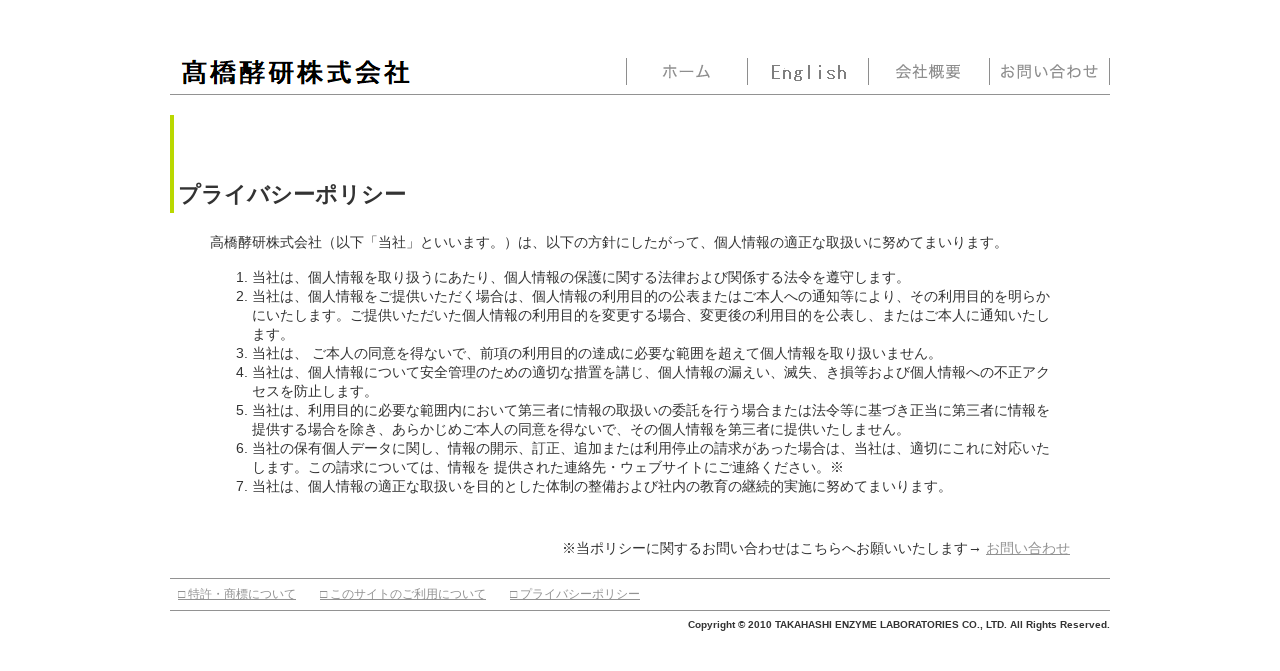

--- FILE ---
content_type: text/html
request_url: http://tkouken.co.jp/privacy.html
body_size: 6044
content:
<!DOCTYPE html PUBLIC "-//W3C//DTD XHTML 1.0 Transitional//EN" "http://www.w3.org/TR/xhtml1/DTD/xhtml1-transitional.dtd">
<html xmlns="http://www.w3.org/1999/xhtml"><!-- InstanceBegin template="/Templates/template.dwt" codeOutsideHTMLIsLocked="false" -->
<head>
<meta http-equiv="Content-Type" content="text/html; charset=UTF-8" />
<!-- InstanceBeginEditable name="doctitle" -->
<title>プライバシーポリシー - 髙橋酵研株式会社</title>
<!-- InstanceEndEditable -->
<!-- InstanceParam name="page" type="text" value="" -->
<!-- InstanceParam name="enzyme" type="text" value="" -->
<link href="css/common.css" rel="stylesheet" type="text/css" /><!--[if IE 5]>
<style type="text/css"> 
/* この条件分岐コメントに IE 5* を対象とした css ボックスモデルのフィックスを配置します */
.twoColFixRtHdr #sidebar1 { width: 220px; }
</style>
<![endif]--><!--[if IE]>
<style type="text/css"> 
/* この条件分岐コメントにすべてのバージョンの IE を対象とした css のフィックスを配置します */
.twoColFixRtHdr #sidebar1 { padding-top: 30px; }
.twoColFixRtHdr #mainContent { zoom: 1; }
/* 上述の専用のズームプロパティにより、いくつかのバグを回避するのに必要な hasLayout が IE に対して設定されます */
</style>
<![endif]-->
<!-- InstanceBeginEditable name="head" -->
<link href="css/text.css" rel="stylesheet" type="text/css" />
<!-- InstanceEndEditable -->
</head>

<body>

<div id="container">
	<div id="header">
		<div id="global_menu">
			<ul><!--
				--><li><a href="./home.html" title="ホーム"><img src="images/global_header/home_reg.png" width="121" height="46" alt="ホーム" /></a></li><!--
				--><li><a href="./global.html" title="Global"><img src="images/global_header/global_reg.png" width="121" height="46" alt="Global" /></a></li><!--
				--><li><a href="./about.html" title="会社概要"><img src="images/global_header/about_reg.png" width="121" height="46" alt="会社概要" /></a></li><!--
				--><li><a href="./contact.html" title="お問い合わせ"><img src="images/global_header/contact_reg.png" width="121" height="46" alt="お問い合わせ" /></a></li><!--
			--></ul><!--
		--></div>
		<h1><a href="/"><img src="images/global_header/logo.png" width="250" height="46" alt="髙橋酵研株式会社" /></a></h1>
	<!-- end #header --></div>
	<div id="mainContent"><!-- InstanceBeginEditable name="Content" -->
	<div id="text_and_decoration">
		<h1>プライバシーポリシー</h1>
		<p>高橋酵研株式会社（以下「当社」といいます。）は、以下の方針にしたがって、個人情報の適正な取扱いに努めてまいります。</p><br />
		<div style="padding:0 0 3em 1.5em;">
		<ul>
			<li>当社は、個人情報を取り扱うにあたり、個人情報の保護に関する法律および関係する法令を遵守します。</li>
			<li>当社は、個人情報をご提供いただく場合は、個人情報の利用目的の公表またはご本人への通知等により、その利用目的を明らかにいたします。ご提供いただいた個人情報の利用目的を変更する場合、変更後の利用目的を公表し、またはご本人に通知いたします。</li>
			<li>当社は、 ご本人の同意を得ないで、前項の利用目的の達成に必要な範囲を超えて個人情報を取り扱いません。</li>
			<li>当社は、個人情報について安全管理のための適切な措置を講じ、個人情報の漏えい、滅失、き損等および個人情報への不正アクセスを防止します。</li>
			<li>当社は、利用目的に必要な範囲内において第三者に情報の取扱いの委託を行う場合または法令等に基づき正当に第三者に情報を提供する場合を除き、あらかじめご本人の同意を得ないで、その個人情報を第三者に提供いたしません。</li>
			<li>当社の保有個人データに関し、情報の開示、訂正、追加または利用停止の請求があった場合は、当社は、適切にこれに対応いたします。この請求については、情報を 提供された連絡先・ウェブサイトにご連絡ください。※</li>
			<li>当社は、個人情報の適正な取扱いを目的とした体制の整備および社内の教育の継続的実施に努めてまいります。</li>
		</ul>
		</div>
		<div style="text-align:right">
			<p>※当ポリシーに関するお問い合わせはこちらへお願いいたします→ <a href="contact.html">お問い合わせ</a></p>
		</div>
	</div>
	<!-- InstanceEndEditable -->
	<!-- end #mainContent --></div>
	<!-- このクリアリングエレメントは、#container div に強制的にすべての子フローティングエレメントが含まれるようにするため、#mainContent div の直後に配置される必要があります --><br class="clearfloat" />
	
	<div id="footer">
		<ul>
			<li><a href="./licence.html" title="特許・商標について">□ 特許・商標について</a></li>
			<li><a href="./terms.html" title="このサイトのご利用について">□ このサイトのご利用について</a></li>
			<li><a href="./privacy.html" title="プライバシーポリシー">□ プライバシーポリシー</a></li>
		</ul>
		<p>Copyright &copy; 2010 TAKAHASHI ENZYME LABORATORIES CO., LTD. All Rights Reserved.</p>
	<!-- end #footer --></div>
<!-- end #container --></div>

<script type="text/javascript">

  var _gaq = _gaq || [];
  _gaq.push(['_setAccount', 'UA-19904862-1']);
  _gaq.push(['_trackPageview']);

  (function() {
    var ga = document.createElement('script'); ga.type = 'text/javascript'; ga.async = true;
    ga.src = ('https:' == document.location.protocol ? 'https://ssl' : 'http://www') + '.google-analytics.com/ga.js';
    var s = document.getElementsByTagName('script')[0]; s.parentNode.insertBefore(ga, s);
  })();

</script>

</body>
<!-- InstanceEnd --></html>


--- FILE ---
content_type: text/css
request_url: http://tkouken.co.jp/css/common.css
body_size: 5233
content:
@charset "UTF-8";
body  {
	font: 100% "ヒラギノ角ゴ Pro W3", "Hiragino Kaku Gothic Pro", "メイリオ", Meiryo, Osaka, "ＭＳ Ｐゴシック", "MS P Gothic", sans-serif;
	background: #ffffff;
	margin: 0; /* 複数の異なるブラウザの初期設定値に対応するため、body エレメントのマージンと余白を 0 にすることをお勧めします */
	padding: 0;
	text-align: center; /* これにより、IE 5* ブラウザではコンテナが中央揃えになります。そして、テキストは、#container セレクタの初期設定である左揃えに設定されます */
	color: #333333;
}

a {
	color: #929292;
}

a:hover, a:active {
	color: #333333;
}

img {
	border: 0;
}

#container { 
	width: 940px;  /* 最大幅である 800px より 20px 小さくすることにより、ブラウザクロームの使用が可能となり、水平スクロールバーが表示されなくなります */
	background: #FFFFFF;
	margin: 0 auto; /* 自動マージン（幅と連動）により、ページが中央揃えになります */
	font-size: 0.9em;
	text-align: left; /* この設定は body エレメントの text-align: center より優先されます。 */
} 

#header {
	margin: 48px 0 0 0;
	border-bottom: 1px solid #929292;
	padding: 0;  /* この余白は、その下に表示される div のエレメントの左揃えと一致します。#header でテキストの代わりにイメージが使用される場合は、必要に応じて、余白を削除してください。 */
}

#header h1 {
	margin: 0 600px 0 0; /* #header div の最後のエレメントのマージンを 0 に設定することにより、マージンの相殺（div 間の原因不明のスペース）が回避されます。div の周囲に境界線が適用されている場合は、境界線によってマージンの相殺が回避されるため、この操作は不要です */
	padding: 0; /* マージンの代わりに余白を使用して、エレメントを div の端に接触しない位置に維持することができます */
}

#header #global_menu {
	float: right; /* このエレメントはフローティングエレメントであるため、幅が設定されている必要があります */
	width: 550px; /* 標準に準拠したブラウザまたは Internet Explorer の標準モードでは、この div の実際の幅には、幅に加えて余白と境界線も含まれます */
	padding: 0;
	text-align: right;
}

#header #global_menu ul {
	display: inline;
	list-style: none;
	margin: 0;
	padding: 0;
}

#header #global_menu ul li {
	display: inline;
	list-style: none;
	margin: 0;
	padding: 0;
}


#mainContent { 
	margin: 0; /* この div エレメントの右マージンにより、ページの右側に #sidebar1 div が設定されます。#sidebar1 div に含まれるコンテンツの量に関係なく、#sidebar1 div のスペースは維持されます。#sidebar1 のコンテンツが終了した後のスペースに #mainContent div のテキストを挿入するには、このマージンを削除します。 */
	padding: 0; /* 余白は div ボックスの内側のスペース、マージンは div ボックスの外側のスペースです */
} 

#mainContent h1 {
	margin: 16px 0;
}

#enzyme {
	margin: 10px 0;
}

#enzyme ul {
	display: inline;
	list-style: none;
	margin: 0;
	padding: 0;
}

#enzyme ul li {
	display: inline;
	list-style: none;
	margin: 0;
	padding: 0;
}

.clearfloat {
	display: none;
}

#footer { 
	clear: both;
	margin: 20px 0 0 0;
	padding: 0; /* この余白は、その上に表示される div のエレメントの左揃えと一致します。 */
} 

#footer ul {
	margin: 0;
	border-top: 1px solid #929292;
	padding: 8px;
	list-style: none;
}

#footer ul li {
	display: block;
	float: left;
	margin: 0 24px 8px 0;
	list-style: none;
	font-size: 0.8em;
}

#footer p {
	clear: both;
	margin: 0; /* フッターの最初のエレメントのマージンを 0 に設定することにより、マージンの相殺（div 間のスペース）が回避されます */
	border-top: 1px solid #929292;
	padding: 8px 0; /* このエレメントの余白により、マージンの相殺を発生させることなく、マージンの効果とまったく同じように、スペースが設定されます */
	text-align: right;
	font-size: 0.7em;
	font-weight: bold;
}
.fltrt { /* このクラスは、ページ上でフローティングエレメントを右側に配置するのに使用できます。プローティングエレメントは、ページ上でその横に配置されるエレメントの前に配置される必要があります。 */
	float: right;
	margin-left: 8px;
}
.fltlft { /* このクラスは、ページ上でフローティングエレメントを左側に配置するのに使用できます */
	float: left;
	margin-right: 8px;
}
.clearfloat { /* このクラスは、div またはブレークエレメントに適用される必要があり、また、フローティングエレメントが完全に含まれているコンテナの末尾の直前にある最後のエレメントである必要があります */
	clear:both;
    height:0;
    font-size: 1px;
    line-height: 0px;
}

--- FILE ---
content_type: text/css
request_url: http://tkouken.co.jp/css/text.css
body_size: 1090
content:
@charset "UTF-8";
/* CSS Document */

#text_and_decoration {
	margin: 0 20px;
}

#text_and_decoration h1 {
	margin: 20px -20px;
	border-left: 4px solid #bad800;
	padding: 3em 0 4px 4px;
	font-size: 1.5em;
}

#text_and_decoration h2 {
	margin: 20px 0;
	border-left: 4px solid #bad800;
	padding: 0 0 0 4px;
	font-size: 1.0em;
}

#text_and_decoration ul {
	margin: 0 20px;
	padding: 0;
	list-style: decimal;
}

#text_and_decoration ul li {
	margin: 0 20px;
	padding: 0;
	list-style: decimal;
}

#text_and_decoration ul.no_list_style {
	margin: 0 20px;
	padding: 0;
	list-style: none;
}

#text_and_decoration ul.no_list_style li {
	margin: 0 20px;
	padding: 0;
	list-style: none;
}

#text_and_decoration p {
	margin: 0 20px;
}

#text_and_decoration table {
	width: 900px;
	border: none;
	border-left: 1px solid #929292;
	border-bottom: 1px solid #929292;
	border-collapse: collapse;
}

#text_and_decoration table td {
	padding: 8px;
	vertical-align: bottom;
}

#text_and_decoration table td span {
	font-size: 1.5em;
	font-weight: bold;
}

#text_and_decoration table td.left {
	width: 180px;
}
